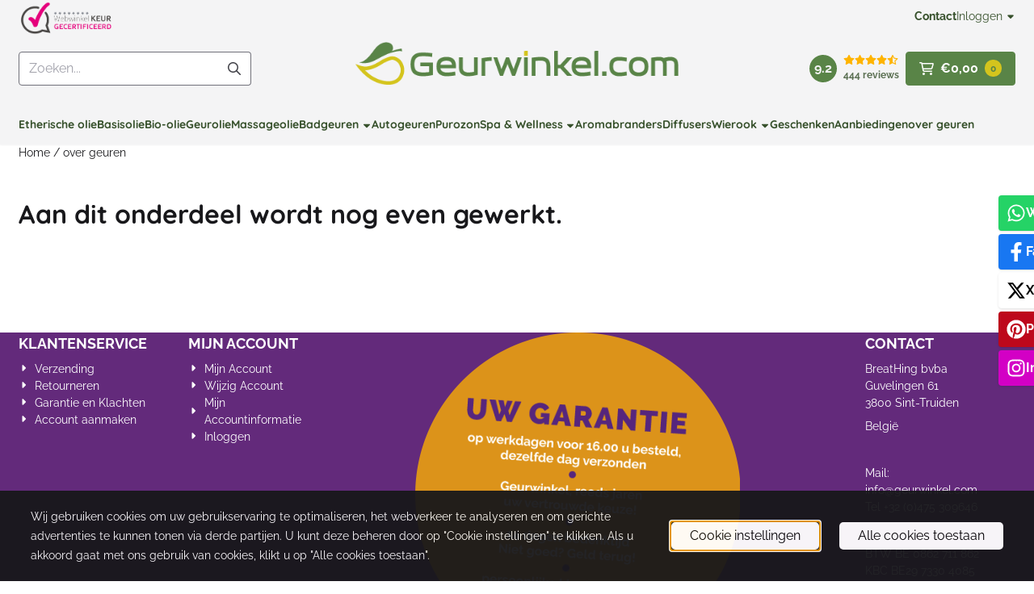

--- FILE ---
content_type: text/plain
request_url: https://www.google-analytics.com/j/collect?v=1&_v=j102&a=553053743&t=pageview&_s=1&dl=https%3A%2F%2Fwww.geurwinkel.com%2Fover-geuren%2F&ul=en-us%40posix&dt=Geurwinkel.com.%20Webshop%20voor%20etherische%20olie%20geurolie%2C%20purozon%20en%20meer&sr=1280x720&vp=1280x720&_u=KGBAgEABEAAAACAAI~&jid=787404982&gjid=1043435802&cid=32765580.1768810833&tid=UA-145570524-2&_gid=915044094.1768810833&_slc=1&z=504902244
body_size: -450
content:
2,cG-7N888TLHGM